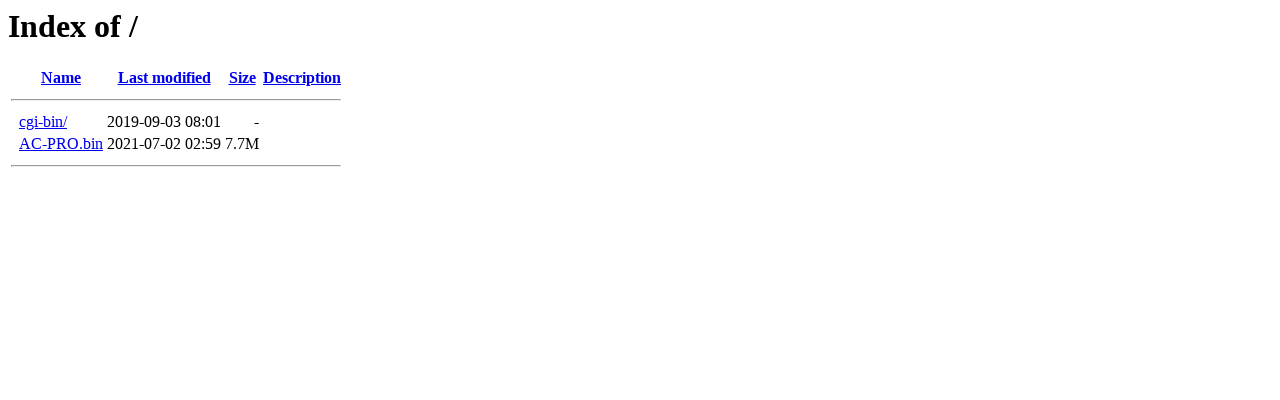

--- FILE ---
content_type: text/html;charset=ISO-8859-1
request_url: http://webitize.net/?C=S;O=A
body_size: 801
content:
<!DOCTYPE HTML PUBLIC "-//W3C//DTD HTML 3.2 Final//EN">
<html>
 <head>
  <title>Index of /</title>
 </head>
 <body>
<h1>Index of /</h1>
  <table>
   <tr><th valign="top">&nbsp;</th><th><a href="?C=N;O=A">Name</a></th><th><a href="?C=M;O=A">Last modified</a></th><th><a href="?C=S;O=D">Size</a></th><th><a href="?C=D;O=A">Description</a></th></tr>
   <tr><th colspan="5"><hr></th></tr>
<tr><td valign="top">&nbsp;</td><td><a href="cgi-bin/">cgi-bin/</a>               </td><td align="right">2019-09-03 08:01  </td><td align="right">  - </td><td>&nbsp;</td></tr>
<tr><td valign="top">&nbsp;</td><td><a href="AC-PRO.bin">AC-PRO.bin</a>             </td><td align="right">2021-07-02 02:59  </td><td align="right">7.7M</td><td>&nbsp;</td></tr>
   <tr><th colspan="5"><hr></th></tr>
</table>
</body></html>
